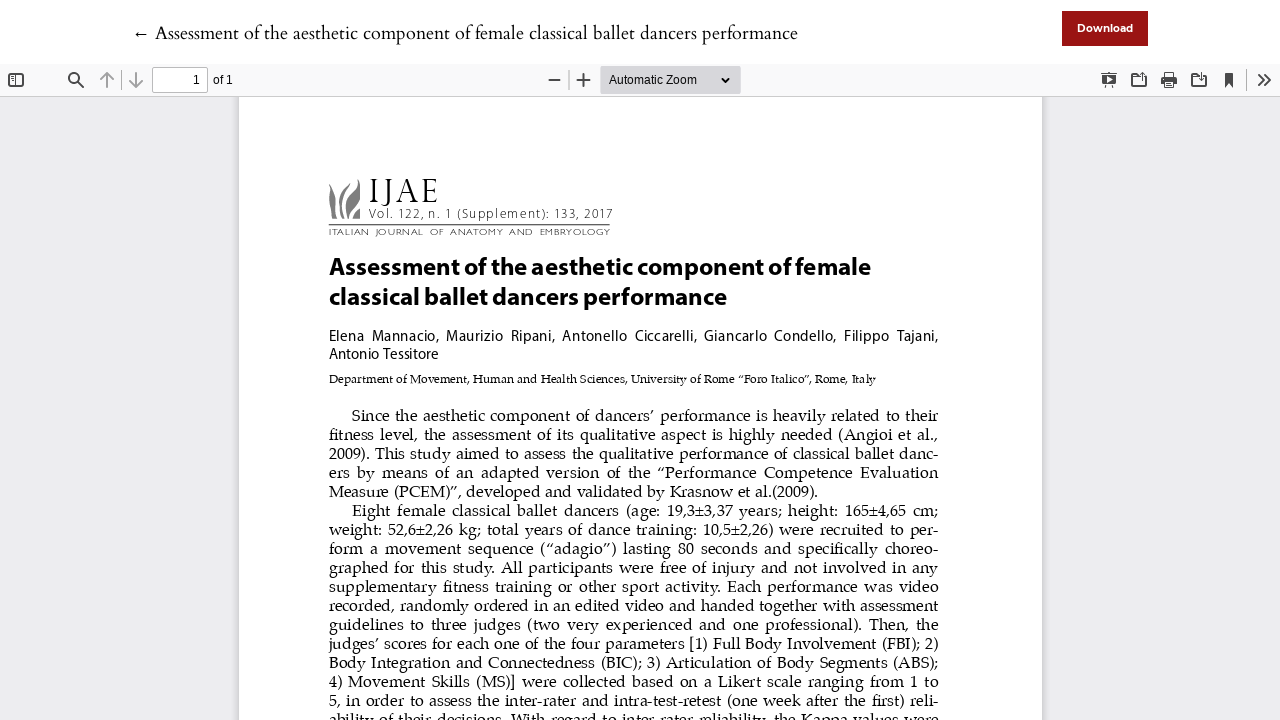

--- FILE ---
content_type: text/html; charset=utf-8
request_url: https://oajournals.fupress.net/index.php/ijae/article/view/1958/1956
body_size: 994
content:

<!DOCTYPE html>
<html lang="en-US" xml:lang="en-US">
<head>
	<meta charset="utf-8">
	<meta name="viewport" content="width=device-width, initial-scale=1.0">
	<title>
		View of Assessment of the aesthetic component of female classical ballet dancers performance
							| Italian Journal of Anatomy and Embryology
			</title>

	
<meta name="generator" content="Open Journal Systems 3.3.0.21" />
<script>
document.addEventListener("DOMContentLoaded", function() {
var c = document.getElementsByTagName("a");
for( a = 0; a < c.length; a++ ) 
{ 
	var b = c[a]; 
	b.getAttribute("href") && b.hostname !== location.hostname && (b.target = "_blank") ;
}
});
</script>
	<link rel="stylesheet" href="https://oajournals.fupress.net/plugins/themes/classic/resources/app.min.css?v=3.3.0.21" type="text/css" /><link rel="stylesheet" href="https://oajournals.fupress.net/index.php/ijae/$$$call$$$/page/page/css?name=stylesheet" type="text/css" /><link rel="stylesheet" href="https://oajournals.fupress.net/plugins/generic/doiInSummary/styles/doi.css?v=3.3.0.21" type="text/css" /><link rel="stylesheet" href="https://oajournals.fupress.net/public/journals/4/styleSheet.css?d=2025-05-09+10%3A20%3A53" type="text/css" />
</head>
<body class="page-view-pdf">
	<div class="pdf-header">
		<div class="pdf-return-article">
			<a href="https://oajournals.fupress.net/index.php/ijae/article/view/1958" class="back-button">
				←
				<span class="sr-only">
											Return to Article Details
									</span>
									Assessment of the aesthetic component of female classical ballet dancers performance
							</a>
		</div>
				<div class="pdf-download-button">
			<a href="https://oajournals.fupress.net/index.php/ijae/article/download/1958/1956/1886" class="btn btn-primary" download>
				<span class="label">
					Download
				</span>
			</a>
		</div>
	</div>

	<div id="pdfCanvasContainer" class="pdf-frame">
		<iframe src="https://oajournals.fupress.net/plugins/generic/pdfJsViewer/pdf.js/web/viewer.html?file=https%3A%2F%2Foajournals.fupress.net%2Findex.php%2Fijae%2Farticle%2Fdownload%2F1958%2F1956%2F1886" width="100%" height="100%" style="min-height: 500px;" allowfullscreen webkitallowfullscreen></iframe>
	</div>
	
</body>
</html>
